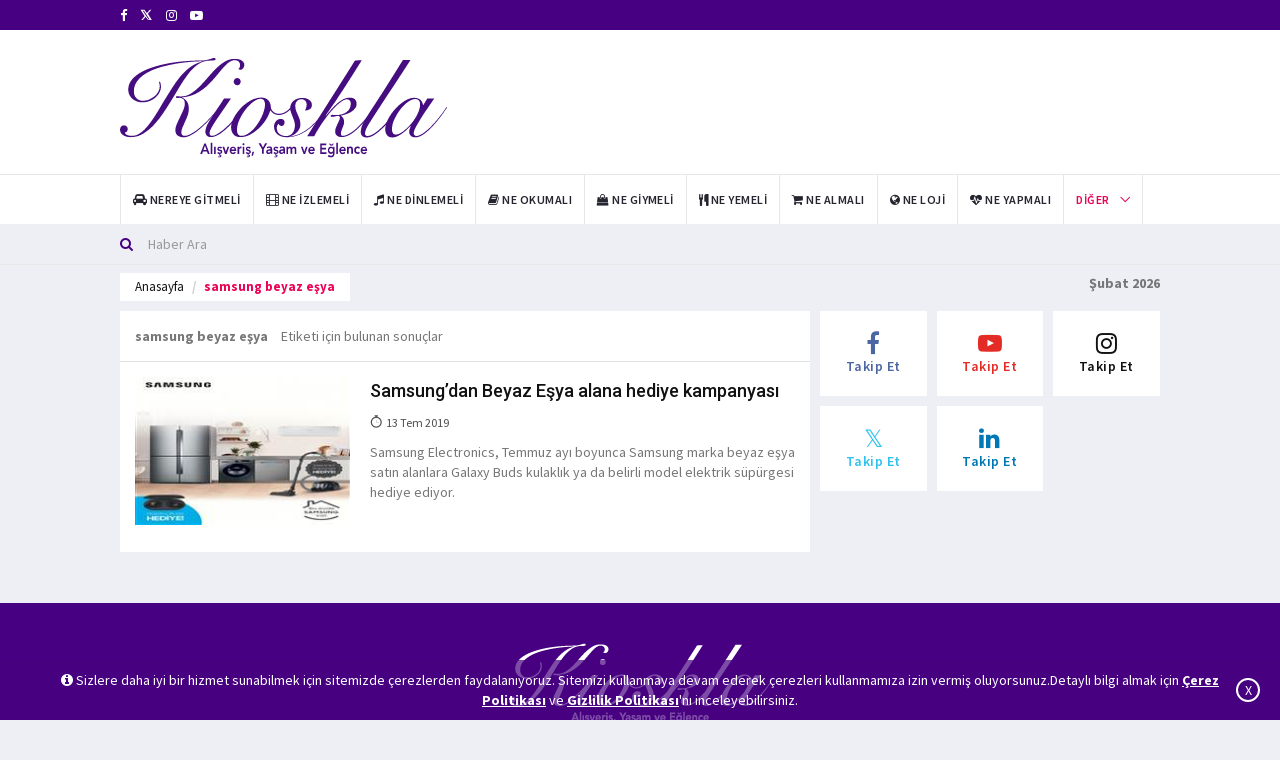

--- FILE ---
content_type: text/html; charset=utf-8
request_url: https://www.kioskla.co/etiket/samsung-beyaz-esya
body_size: 5159
content:
<!DOCTYPE html>
<html lang="tr">
<head>
<!-- Google tag (gtag.js) -->
<script async src="https://www.googletagmanager.com/gtag/js?id=UA-34671172-2"></script>
    <script>
        window.dataLayer = window.dataLayer || [];
        function gtag() { dataLayer.push(arguments); }
        gtag('js', new Date());
        gtag('config', 'UA-34671172-2');
    </script>

<base href="/" />
    <meta charset="utf-8" />
    <meta name="Author" content="Kioskla, info@kioskla.co">
    <meta name="viewport" content="width = device-width">
    <meta name="viewport" content="initial-scale = 1.0">
    <meta name="format-detection" content="telephone=no">
    <meta name="apple-mobile-web-app-capable" content="yes">
    <meta name="apple-mobile-web-app-status-bar-style" content="black">
    <meta name="language" content="Turkish">
    <link rel="shortcut icon" href="images/logo/favikon-kioskla.png" type="image/x-icon">
    <link href="assets/main/css/bootstrap.min.css" rel="stylesheet" />
    <link href="assets/main/css/animate.min.css" rel="stylesheet" />
    <link href="assets/main/bootsnav/css/bootsnav.css" rel="stylesheet" />
    <link href="assets/main/owl-carousel/owl.carousel.css" rel="stylesheet" />
    <link href="assets/main/owl-carousel/owl.theme.css" rel="stylesheet" />
    <link href="assets/main/owl-carousel/owl.transitions.css" rel="stylesheet" />
    <link href="assets/main/css/KiosklaCustomCSS.css" rel="stylesheet" />
    <link href="assets/main/css/style.css" rel="stylesheet" />
    <link href="assets/main/css/flaticon.css" rel="stylesheet" />
    <link href="assets/main/weather-icons/css/weather-icons.min.css" rel="stylesheet" />
    <link href="assets/main/font-awesome/css/font-awesome.min.css" rel="stylesheet" />
    <link href="assets/main/themify-icons/themify-icons.css" rel="stylesheet" />
    

    <title>samsung beyaz eşya Haberleri - Kioskla - Alışveriş, Yaşam ve Eğlence Haberleri</title>
    <meta name="keywords" content="kioskla,avm etkinlikleri,lezzet noktaları,kampanyalar,yaşam,sanat,film &#246;nerileri">
    <meta name="description" content="Kioskla, etkinlikler, indirimler, lezzet noktaları, kampanyalar, teknoloji, moda, trend, g&#252;zellik ve sanata dair haberleri i&#231;eren yaşam k&#252;lt&#252;r&#252; sitesidir.">


    	
</head>
<body title="">
    <header>
<div class="header-top"><div class="container"><div class="row"><div class="col-xs-4 col-md-6 col-sm-6 col-lg-6"><div class="header-social"> <ul><li><a href="https://www.facebook.com/kioskla" target="_blank" rel="noopener" title="https://www.facebook.com/kioskla"><i class="fa fa-facebook"></i></a></li>  <li><a href="https://x.com/kioskla" target="_blank" rel="noopener" title="https://x.com/kioskla"><svg width="13" height="13" viewBox="0 -3 24 24" aria-hidden="true" focusable="false" style="fill: currentColor;">
    <path d="M18.244 2H21l-6.515 7.447L22.5 22h-6.8l-5.32-6.95L4.3 22H1.5l7.03-8.04L1 2h6.97l4.8 6.29L18.244 2zm-2.38 18h1.88L7.08 3.91H5.06L15.864 20z"/>
  </svg></a></li>  <li><a href="https://www.instagram.com/kioskla/" target="_blank" rel="noopener" title="https://www.instagram.com/kioskla/"><i class="fa fa-instagram"></i></a></li>   <li><a href="https://www.youtube.com/@Kioskla" target="_blank" rel="noopener" title="https://www.youtube.com/@Kioskla"><i class="fa fa-youtube-play"></i></a></li></ul></div></div></div></div></div>
    <div class="header-mid hidden-xs"><div class="container">
        <div class="row">
        <div class="col-sm-4">
            <div class="logo"> 
            <a href="/">  
<img src="images/logo/kioskla-logo.svg" class="img-responsive" alt="Kioskla Logo">

  </a>
                </div>
        </div>
        <div class="col-sm-8">
        <div id="myCarousel" class="vertical-slider carousel vertical slide col-md-12" data-ride="carousel">
            <div class="carousel-inner"> <div class="item active hidden-xs hidden-sm"><div class="row"><div class="col-xs-12 col-sm-12 col-md-12"><div class="add-inner"> <script data-ad-client="ca-pub-3915219167903149" async src="https://pagead2.googlesyndication.com/pagead/js/adsbygoogle.js"></script></div></div></div></div> </div>
            </div>
            </div>
                  </div>
                 </div></div>
<nav class="navbar navbar-default navbar-sticky navbar-mobile bootsnav">
    <div class="container">
    
    <div class="navbar-header" style="padding-bottom: 5px;"> 
    <button type="button" class="navbar-toggle" data-toggle="collapse" data-target="#navbar-menu" aria-label="Mobil Menu" aria-hidden="true"> <i class="fa fa-bars"></i> </button> 
    <a class="navbar-brand hidden-sm hidden-md hidden-lg" href="/"> <img src="/images/logo/kioskla-logo-mobile.svg" class="logo" alt="Mobil Logo" />
 </a> <br /></div>
    <div class="collapse navbar-collapse" id="navbar-menu"> <ul class="nav navbar-nav navbar-left" data-in="" data-out=""> <li><a href="/kategori/nereye-gitmeli" title="Nereye Gitmeli"><i class="fa fa-car" aria-hidden="true"></i> <span>Nereye Gitmeli</span></a></li> <li><a href="/kategori/ne-izlemeli" title="Ne İzlemeli"><i class="fa fa-film" aria-hidden="true"></i> <span>Ne İzlemeli</span></a></li> <li><a href="/kategori/ne-dinlemeli" title="Ne Dinlemeli"><i class="fa fa-music" aria-hidden="true"></i> <span>Ne Dinlemeli</span></a></li> <li><a href="/kategori/ne-okumali" title="Ne Okumalı"><i class="fa fa-book" aria-hidden="true"></i> <span>Ne Okumalı</span></a></li> <li><a href="/kategori/ne-giymeli" title="Ne Giymeli"><i class="fa fa-shopping-bag" aria-hidden="true"></i> <span>Ne Giymeli</span></a></li> <li><a href="/kategori/ne-yemeli" title="Ne Yemeli"><i class="fa fa-cutlery" aria-hidden="true"></i> <span>Ne Yemeli</span></a></li> <li><a href="/kategori/ne-almali" title="Ne Almalı"><i class="fa fa-shopping-cart" aria-hidden="true"></i> <span>Ne Almalı</span></a></li> <li><a href="/kategori/ne-loji" title="Ne Loji"><i class="fa fa-globe" aria-hidden="true"></i> <span>Ne Loji</span></a></li> <li><a href="/kategori/ne-yapmali" title="Ne Yapmalı"><i class="fa fa-heartbeat" aria-hidden="true"></i> <span>Ne Yapmalı</span></a></li>     <li class="dropdown active">
    <a href="javascript:void(0)" class="dropdown-toggle" data-toggle="dropdown">Diğer</a>
    <ul class="dropdown-menu"> <li><a href="/kategori/kampanyalar" title="Kampanyalar"><i class="fa fa-credit-card" aria-hidden="true"></i> <span>Kampanyalar</span></a></li><li><a href="/kategori/genel" title="Genel"><i class="fa fa-location-arrow" aria-hidden="true"></i> <span>Genel</span></a></li>



    <li>
        <a href="/foto-galeri" title="Foto Galeri"><i class="fa fa-file-image-o" aria-hidden="true"></i><span> Foto Galeri</span></a></li><li><a href="/video-galeri" title="Video Galeri"><i class="fa fa-file-video-o" aria-hidden="true"></i><span> Video Galeri</span></a></li>
        </ul>
        </li>
    </ul></div></div>
    <div class="top-search">
<div class="container">
<form action="/haber-filtrele" method="get"><div class="input-group">
    <span class="input-group-addon"><i class="fa fa-search"></i></span>
    <input type="text" class="form-control" name="baslik" placeholder="Haber Ara" required>
    </div>
</form>
</div></div></nav></header>

<main class="page_main_wrapper">
   
<div class="page-title">
    <div class="container">
        <div class="row">
            <div class="col-xs-12 col-sm-6 col-md-6">
                <ol class="breadcrumb pull-left">
                               <li><a href="/" title="anasayfa">Anasayfa</a></li>
                    <li class="active">samsung beyaz eşya</li>

                </ol>

            </div>
            <div class="col-xs-12 col-sm-6 col-md-6">
                <p class="pull-right">
                    <strong> Şubat 2026</strong>
                </p>


            </div>
        </div>
    </div>
</div>
<main class="page_main_wrapper">
    <!-- <h1>samsung beyaz eşya Haberleri</h1> -->
    
    <div class="container">
        <div class="row row-m">
        
            <div class="col-sm-8 col-p  main-content">
                <div class="theiaStickySidebar">
                    <div class="post-inner">
                        <div class="post-head">

                            <strong>samsung beyaz eşya </strong><span style="font-size:14px; color:#767676; margin-left:10px;">Etiketi  için bulunan sonuçlar</span>

                        </div>

                        <div class="post-body">

                                                            <div class="news-list-item articles-list">
                                    <div class="img-wrapper">
                                            <a href="/samsungdan-beyaz-esya-alana-hediye-kampanyasi-125-haberi" class="thumb" title="Samsung’dan Beyaz Eşya alana hediye kampanyası"><img src="/images/newssmall/samsungdan-beyaz-esya-alana-hediye-kampanyasi4h30zglc.vqt.jpeg" alt="Samsung’dan Beyaz Eşya alana hediye kampanyası" class="img-responsive"></a>
                                    </div>
                                    <div class="post-info-2">
                                        <h4><a href="/samsungdan-beyaz-esya-alana-hediye-kampanyasi-125-haberi" class="title">Samsung’dan Beyaz Eşya alana hediye kampanyası</a></h4>
                                        <ul class="authar-info">
                                            <li><i class="ti-timer"></i> 13 Tem  2019</li>

                                        </ul>
                                        <p class="hidden-sm">Samsung Electronics, Temmuz ayı boyunca Samsung marka beyaz eşya satın alanlara Galaxy Buds kulaklık ya da belirli model elektrik s&#252;p&#252;rgesi hediye ediyor.

</p>
                                    </div>
                                </div>


                        </div>

                        <div class="post-footer">
                            <div class="row thm-margin">
                                <div class="col-xs-12 col-sm-12 col-md-12 thm-padding">
                                    <ul class="pagination"></ul>
                                </div>
                            </div>
                        </div>
                    </div>
                </div>
            </div>
  
            <div class="col-sm-4 col-p rightSidebar">
                <div class="theiaStickySidebar">


    

<div class="social-media-inner"><ul class="social-media clearfix"><li><a href="https://www.facebook.com/kioskla" target="_blank" class="fb" rel="noopener" title="https://www.facebook.com/kioskla"><i class="fa fa-facebook"></i><p>Takip Et</p></a></li>  <li><a href="https://www.youtube.com/@Kioskla" target="_blank" class="you_tube" rel="noopener" title="https://www.youtube.com/@Kioskla"><i class="fa fa-youtube-play"></i><p>Takip Et</p></a></li><li><a href="https://www.instagram.com/kioskla/" target="_blank" class="MyinstagramReal" rel="noopener" title="https://www.instagram.com/kioskla/"><i class="fa fa-instagram"></i><p>Takip Et</p></a></li>  <li><a href="https://x.com/kioskla" target="_blank" class="twitter" rel="noopener" title="https://x.com/kioskla"><i class="fa fa-twitter"></i><p>Takip Et</p></a></li>  <li><a href="https://tr.linkedin.com/company/nuit-reklam" target="_blank" class="MyLinkedinReal" rel="noopener" title="https://tr.linkedin.com/company/nuit-reklam"><i class="fa fa-linkedin"></i><p>Takip Et</p></a></li>  </ul></div>
                </div>
            </div>

        </div>
    </div>
</main>







</main>
<div class="cookie" id="cookiePolicyw"><i class="fa fa-info-circle"></i> Sizlere daha iyi bir hizmet sunabilmek için sitemizde çerezlerden faydalanıyoruz. Sitemizi kullanmaya devam ederek çerezleri kullanmamıza izin vermiş oluyorsunuz.Detaylı bilgi almak için <a href="/cerez-politikasi" title="Çerez Politikası" target="_blank"> Çerez Politikası</a> ve <a href="/gizlilik-politikasi" target="_blank" title="Gizlilik Politikası">Gizlilik Politikası</a>'nı inceleyebilirsiniz.<div class="CloseCookie" onclick="CloseCookie();">X</div></div><script>function CloseCookie() { $.ajax({ url: '/Home/GetCookie', type: 'POST', dataType: 'json', success: function (data) { if (data == '1') { document.getElementById("cookiePolicyw").style.display = "none"; } } }); }</script>
<footer><div class="container"><div class="row"><div class="col-sm-12 col-md-12 col-lg-12 col-xs-12 footer-box "> <div class="about-inner text-center"> <img src = "/images/logo/haber-0-logo-white.png" alt="Kioskla Footer Logo"><p>Kioskla, etkinlikler, indirimler, lezzet noktaları, kampanyalar, teknoloji, moda, trend, g&#252;zellik ve sanata dair haberleri i&#231;eren yaşam k&#252;lt&#252;r&#252; sitesidir.</p><ul><li><i class="ti-mobile"></i>Telefon: 0 (216) 482-2020</li><li><i class="ti-email"></i> E-Posta: <a href = "mailto:info@kioskla.co" class="kioskla-white" title="E-mail">info@kioskla.co</a></li></ul></div></div><div class="col-sm-12 col-md-12 col-lg-12 col-xs-12 footer-box "><div class="about-inner"> </div></div></div></div> </footer>
<div class="sub-footer"><div class="container"><div class="row"><div class="col-xs-12 col-sm-5 col-md-5"><div class="copy">© 2026 Kioskla.co Tüm hakları saklıdır.</div></div><div class="col-xs-12 col-sm-7 col-md-7"><ul class="footer-nav"><li><a href="/kunye" title="Künye">Künye</a></li><li><a href="/gizlilik-politikasi" title="Gizlilik Politikası">Gizlilik Politikası</a></li><li><a href="/hakkimizda" title="Hakkımızda">Hakkımızda</a></li><li><a href="/iletisim" title="İletişim">İletişim</a></li><li><a rel="noreferrer" href="https://www.kioskla.co/sitemap.xml" target="_blank" title="Site Map"><span>Site Map <i class="fa fa-map-o" aria-hidden="true"></i></span></a></li></ul></div></div></div></div>
    <script src="assets/main/js/jquery.min.js"></script>
    <script src="assets/main/js/bootstrap.min.js"></script>
    <script src="assets/main/bootsnav/js/bootsnav.js"></script>
    <script src="assets/main/js/theia-sticky-sidebar.js"></script>
    <script src="assets/main/js/custom.js"></script>
    <script src="assets/main/owl-carousel/owl.carousel.min.js"></script>

    <script src="assets/main/combodate/moment.min.js"></script>
    <script src="assets/main/combodate/tr.js"></script>
    <script src="assets/main/combodate/src/combodate.js"></script>
    <script>
        $('#date').combodate({
            customClass: 'btn btn-primary btn-md w-lg waves-effect m-t-10 waves-light combodateNews',
            minYear: 2019,
            maxYear: 2026

        });
        $('#date2').combodate({
            customClass: 'btn btn-primary btn-md w-lg waves-effect m-t-10 waves-light combodateNews',
            minYear: 2019,
            maxYear: 2026

        });

    </script>

<script>$(document).ready(
function () {$('.btn-vertical-slider').on('click', function () { if ($(this).attr('data-slide') == 'next') { $('#myCarousel').carousel('next'); } if ($(this).attr('data-slide') == 'prev') { $('#myCarousel').carousel('prev') } });
$(function () { $('img').addClass('img-responsive');$("img").removeAttr("style");});
$(function () { $('iframe').addClass('embed-responsive-item'); $(".MyContent iframe").wrap('<div class="embed-container"></div>'); });});</script></body></html>


--- FILE ---
content_type: text/html; charset=utf-8
request_url: https://www.google.com/recaptcha/api2/aframe
body_size: 270
content:
<!DOCTYPE HTML><html><head><meta http-equiv="content-type" content="text/html; charset=UTF-8"></head><body><script nonce="zVFG1-qGdYSsRJVmEGRWLA">/** Anti-fraud and anti-abuse applications only. See google.com/recaptcha */ try{var clients={'sodar':'https://pagead2.googlesyndication.com/pagead/sodar?'};window.addEventListener("message",function(a){try{if(a.source===window.parent){var b=JSON.parse(a.data);var c=clients[b['id']];if(c){var d=document.createElement('img');d.src=c+b['params']+'&rc='+(localStorage.getItem("rc::a")?sessionStorage.getItem("rc::b"):"");window.document.body.appendChild(d);sessionStorage.setItem("rc::e",parseInt(sessionStorage.getItem("rc::e")||0)+1);localStorage.setItem("rc::h",'1769966125802');}}}catch(b){}});window.parent.postMessage("_grecaptcha_ready", "*");}catch(b){}</script></body></html>